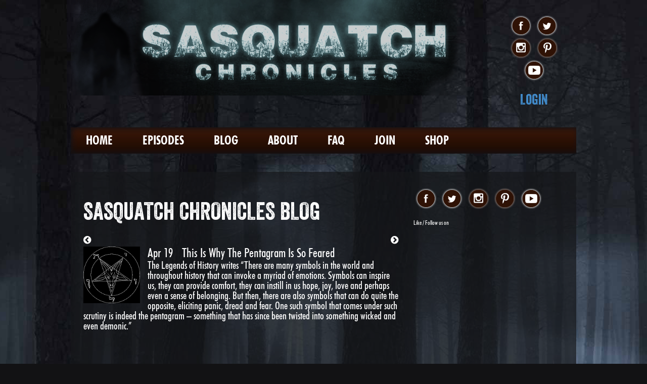

--- FILE ---
content_type: text/css; charset=UTF-8
request_url: https://sasquatchchronicles.com/wp-content/plugins/appbuddy/inc/css/style.css?ver=3.3.0
body_size: -398
content:
/* This file required to display inline styles from buddypress for the cover image; it needs a style handle from the appbuddy plugin */

--- FILE ---
content_type: text/css; charset=UTF-8
request_url: https://sasquatchchronicles.com/wp-content/themes/stellaractive/style.css?ver=1.0
body_size: 5952
content:
/*
Theme Name: Stellaractive
Theme URI: http://stellaractive.com
Description: Stellaractive - Please don't delete wordpress-bootstrap-master
Author: Stellaractive
Author http://stellaractive.com
Template: wordpress-bootstrap-master

/* =Reset CSS
----------------------------------------------------------------- */
@import url("../wordpress-bootstrap-master/style.css");

/*Common*/

@font-face {
	font-family:'FuturaBT-MediumCondensed';
	src: url('fonts/FuturaBT-MediumCondensed_latin+latin-ext_gdi.eot');
	src: url('fonts/FuturaBT-MediumCondensed_latin+latin-ext_gdi.eot?#iefix') format('embedded-opentype'),
		url('fonts/FuturaBT-MediumCondensed_latin+latin-ext_gdi.woff') format('woff'),
		url('fonts/FuturaBT-MediumCondensed_latin+latin-ext_gdi.ttf') format('truetype'),
		url('fonts/FuturaBT-MediumCondensed_latin+latin-ext_gdi.svg#FuturaBT-MediumCondensed') format('svg');
	font-weight: 400;
	font-style: normal;
	font-stretch: condensed;
	unicode-range: U+0020-F000;
}

@font-face {
	font-family:'FuturaBT-BoldCondensed';
	src: url('fonts/FuturaBT-BoldCondensed_latin+latin-ext_gdi.eot');
	src: url('FuturaBT-BoldCondensed_latin+latin-ext_gdi.eot?#iefix') format('embedded-opentype'),
		url('fonts/FuturaBT-BoldCondensed_latin+latin-ext_gdi.woff') format('woff'),
		url('fonts/FuturaBT-BoldCondensed_latin+latin-ext_gdi.ttf') format('truetype'),
		url('fonts/FuturaBT-BoldCondensed_latin+latin-ext_gdi.svg#FuturaBT-BoldCondensed') format('svg');
	font-weight: 400;
	font-style: normal;
	font-stretch: condensed;
	unicode-range: U+0020-F000;
}

@font-face {
  font-family: 'Veneer';
  src: url('fonts/Veneer.eot?#iefix') format('embedded-opentype'),  url('fonts/Veneer.woff') format('woff'), url('fonts/Veneer.ttf')  format('truetype'), url('fonts/Veneer.svg#Veneer') format('svg');
  font-weight: normal;
  font-style: normal;
}

@font-face {
	font-family:'FuturaMdCnBTItalic-Regular';
	src: url('fonts/FuturaMdCnBTItalic_latin+latin-ext_gdi.eot');
	src: url('fonts/FuturaMdCnBTItalic_latin+latin-ext_gdi.eot?#iefix') format('embedded-opentype'),
		url('fonts/FuturaMdCnBTItalic_latin+latin-ext_gdi.woff') format('woff'),
		url('fonts/FuturaMdCnBTItalic_latin+latin-ext_gdi.ttf') format('truetype'),
		url('fonts/FuturaMdCnBTItalic_latin+latin-ext_gdi.svg#FuturaMdCnBTItalic-Regular') format('svg');
	font-weight: 400;
	font-style: italic;
	font-stretch: normal;
	unicode-range: U+0020-203A;
}


body{ background:url(images/background-img.jpg) no-repeat center 0; -webkit-background-size: cover; -moz-background-size: cover; -o-background-size: cover; background-size: cover; background-color: #121214; filter: progid:DXImageTransform.Microsoft.AlphaImageLoader(src='images/background-img.jpg', sizingMethod='scale'); -ms-filter: "progid:DXImageTransform.Microsoft.AlphaImageLoader(src='images/background-img.jpg', sizingMethod='scale')";  padding:0; font-family:'FuturaBT-MediumCondensed'; font-size:18px; color:#fff;
}

ul{ padding-left:0;}
li{ list-style:none;}
a:hover, a:focus{ text-decoration:none; outline:none;}

h2, .h2 {font-size:36px;!important}


/*After*/
.navbar-header:after, .home-post li:after, .home-facebook .fbf_facebook_page_widget li:after{font-size:0px; line-height:0px; height:0px; content:'.'; visibility:hidden; display:block; clear:both;}

/*Font Family*/
h1,h2,h3,h4,h5,h6, .membership_con ul li a{ font-family:'FuturaBT-MediumCondensed';}

.navbar-default .navbar-nav > li > a, .menu-footer-menu-container li a, .page-header .page-title, .mm-list > li > a, .mm-list > li > span, .membership_con ul li a span lable, .membership_con ul li a span strong, #wlmreginstructions li b{ font-family:'FuturaBT-BoldCondensed';}

.home-post .author-name a, .meta .author-name a{ font-family:'FuturaMdCnBTItalic-Regular';}

h2, .h2, .widget-easy-twitter-feed-widget-container h4, .widget_facebookpagefeedwidget .widgettitle, #sidebar2 h4, .home_membership_block h5, .join_btn, .page-header h1.page-title, h2, input[type="submit"], .packages_headding, .membership_con ul li a sup, .membership_con ul li a span, .four-colum h3, table.wpm_regform_table .li_submit .fld_div .button{ font-family: 'Veneer';}


.archive #main .post h3 {
line-height: 50px;
margin-bottom: 10px;
}

/*End Common*/


/*Container*/
.container{ width:100%; max-width:1030px;;}
.navbar-header{ float:none;}
.navbar-fixed-top{ border:none;}
/*Header Left*/
.navbar-brand{padding:0;}

/* Header Right*/
.header-right{padding:30px 15px; text-align:center;}
.header-right .widget{ margin-bottom:0;}
.header-right h6{ font-size:10px; color:#fff; text-transform:uppercase; margin:0;}

/*Social Icon*/
.menu-social-icon-container ul li{ display:inline-block; margin:0 3px;}
.menu-social-icon-container ul li a{ display:block; width:43px; height:44px; text-indent:-999999px;}
.menu-social-icon-container ul li.facebook a{ background:url(images/fb-icon.png) no-repeat 0 0;}
.menu-social-icon-container ul li.twitter a{ background:url(images/tw-icon.png) no-repeat 0 0;}
.menu-social-icon-container ul li.instagram a{ background:url(images/ig-icon.png) no-repeat 0 0;}
.menu-social-icon-container ul li.pinterest a{ background:url(images/pin-icon.png) no-repeat 0 0;}
.menu-social-icon-container ul li.youtube a{ background:url(images/youtube-icon.png) no-repeat 0 0;}
.menu-social-icon-container ul li.facebook a:hover, .menu-social-icon-container ul li.twitter a:hover, .menu-social-icon-container ul li.instagram a:hover, .menu-social-icon-container ul li.pinterest a:hover, .menu-social-icon-container ul li.youtube a:hover {
transform: translate(0px, -2px);
-moz-transform: translate(0px, -2px);
-webkit-transform: translate(0px, -2px);
-webkit-transition: -webkit-transform 0.2s ease-in;
-moz-transition: all 0.2s ease-in;
transition: all 0.2s ease;
}
/*Login Btn*/
.menu-social-icon-container ul li.login-btn{ display:block; padding-bottom:28px;}
.menu-social-icon-container ul li.login-btn a{ text-indent:inherit!important; background:url(images/login-btn.png) no-repeat left top; width:97px; height:36px; text-align:center; font-size:18px; color:#fff; padding:5px 0; text-transform:uppercase; margin:0 auto;}
.menu-social-icon-container ul li.login-btn a:hover{ background-position:left bottom;}

/*Navbar*/
.navbar{ margin-bottom:26px;}
.navbar-default{ background:none; position:static;}
.navbar-collapse{ background:url(images/nav-back.jpg) no-repeat 0 0; clear:both;}
.navbar-default .navbar-nav > li > a{ padding:16px 29px 16px 30px; font-size:24px; color:#fff; text-transform:uppercase;}
.navbar-default .navbar-nav > li.last-bg a{ padding:16px 34px 16px 35px}

.navbar-default .navbar-nav > .active > a, .navbar-default .navbar-nav > .active > a:hover, .navbar-default .navbar-nav > .active > a:focus, .navbar-default .navbar-nav > li > a:hover, .navbar-default .navbar-nav > li > a:focus{ color:#fff; background:#011902;}

/*Home Slider*/
.home-slider{ width:62.333%;}
.responsive-slider.flexslider .flex-control-nav li a{ background:url(images/bullet.png) no-repeat 0 0!important; width:25px!important; height:25px!important;}
.responsive-slider.flexslider .flex-control-nav li a:hover, .responsive-slider.flexslider .flex-control-nav li a.active{ background:url(images/bullet-hover.png) no-repeat 0 0!important;}
.responsive-slider.flexslider .flex-control-nav{ 
   bottom:3%!important;
   display:none;
}

/*Home Page Sidebar*/
#sidebar2 h4{ font-size:64px; margin:0; text-transform:uppercase; line-height:1; margin-bottom:25px;}
#sidebar2 ul li{ font-size:22px; text-shadow:0 1px 1px #1c0a03; background:url(images/list-bottom.png) repeat-x left bottom; padding-bottom:10px; margin-bottom:10px;}
#sidebar2 ul li span{ background:#311205; padding:3px 8px; line-height:normal; margin-right:12px; display:inline-block;}
#sidebar2 ul li:last-child{background:none;}

#sidebar1 .widget_facebookpagefeedwidget .widgettitle, h2.widgettitle { font-size:36px!important}

/*Home Post*/
.home-post ul{ background:url(images/list-bottom.png) repeat-x left bottom; padding-bottom:35px;}
h2, .h2, { text-transform:uppercase; font-size:48px!important; margin:0 0 20px!important;}
h2.widgettitle, .widget-easy-twitter-feed-widget-container h4, .widget_facebookpagefeedwidget .widgettitle { text-transform:uppercase; font-size:36px!important; margin:0 0 20px!important;}
.home-post li{ margin-bottom:10px;}
.home-post .date-comments{ float:left;}
.home-post .date-comments{ background:#311205; padding:6px 8px; line-height:normal; margin-right:10px; display:inline-block; font-size:24px;}
.home-post li h3, .home-post .author-name{ float:left; margin:0; line-height:0.8; margin:13px 0;}
.home-post li h3 a, .home-post .author-name a{ color:#fff; font-size:24px;}
.home-post .author-name a{ background:url(images/name-back.png) no-repeat left center; margin-left:10px; padding-left:28px;}

/*Home Facebook*/
.home-facebook{ margin-top:18px; padding:0;}
.home-facebook .fbf_facebook_page_widget .img{ float:left; height:90px; width:120px; border:1px solid #fff; margin:5px 12px 10px 0;}
.home-facebook .fbf_facebook_page_widget li{ border-bottom:0; margin-bottom:25px; clear:both;}
.home-facebook .fbf_facebook_page_widget br{ display:none;}
.fbf_facebook_page_widget a{ display:block; color:#fff; word-wrap:break-word;}

/*Home Membership Block*/
.home_membership_block{ background:url(images/membership-benefits-back.jpg) no-repeat center 0;  -webkit-background-size: cover; -moz-background-size: cover; -o-background-size: cover; background-size: cover; background-color: #040e08; filter: progid:DXImageTransform.Microsoft.AlphaImageLoader(src='images/membership-benefits-back.jpg', sizingMethod='scale'); -ms-filter: "progid:DXImageTransform.Microsoft.AlphaImageLoader(src='images/membership-benefits-back.jpg', sizingMethod='scale')"; padding:25px; text-align:center; background-size:cover; -webkit-box-shadow: 0px 1px 43px 3px rgba(59,74,90,1); -moz-box-shadow: 0px 1px 43px 3px rgba(59,74,90,1); box-shadow: 0px 1px 43px 3px rgba(59,74,90,1);}
.home_membership_block h5{font-size:33px!important; text-transform:uppercase; margin:0 0 25px; }
.home_membership_block ul{ padding-left:15px; text-align:left;}
.home_membership_block ul li{ font-size:24px!important; padding-left:16px; background:url(images/list-bullet.png) no-repeat left 10px!important; margin-bottom:6px; line-height:normal;}

/*Join Btn*/
.join_btn{ background:#000600; color:#fff; border:1px solid #d0d4d0; font-size:30px; text-align:center; padding:10px 52px; display:inline-block; text-transform:uppercase;}


/*Footer*/
#footer{ background:#1f0a01; padding:25px 0;}
.menu-footer-menu-container li{ display:inline;}
.menu-footer-menu-container{ text-align:center;}
.menu-footer-menu-container li a{ font-size:18px; color:#fff; padding:0 12px; text-transform:uppercase;}
.menu-footer-menu-container li a:hover{ text-decoration:underline;}
.inline-media, p.alert.alert-info{display:none!important;}


.ie8 .menu-footer-menu-container li a {
padding:0px 42px;
}
.ie8 .fbf_facebook_page_widget .img{ float:none; margin-right:0;}

#content{ background:url(images/main-back.png) repeat 0 0; padding:32px 10px; margin:10px 0 0;}
.home #content{ background:none; padding:0;}

/*Blog Page*/
.blog-img{ float:left; margin:0 15px 10px 0; width:112px;}
.meta .date-comments, .meta h3 a, .meta .author-name a{ color:#fff; line-height:0.8; display:inline-block;  font-size:24px;}
.meta .date-comments{ padding-right:8px; margin-right:10px;}
.meta h3, .meta .author-name{ margin:0; display:inline-block;}
.meta .author-name a{ background:url(images/name-back.png) no-repeat left center; margin-left:10px; padding-left:28px;}
.blog .post_content p, .archive .post_content p, .single .post_content p{ font-size:20px!important; line-height:20px; margin-bottom:15px;}
.blog article{ margin-bottom:10px!important;}
.archive article{ margin-bottom:10px!important;}

.page-header h1.page-title, h1.archive_title { font-size:48px; text-transform:uppercase; margin-bottom:10px!important;}
.pagination{ display:table; margin:20px auto;}
.meta h3 a:hover, .meta .author-name a:hover{ color:#fff;}
#main article{ border-bottom:none;}
label{ font-weight:normal;}
.comment-form-email, .comment-form-author{ float:left; width:49%;}
.comment-form-author{ margin-right:18px;}
.more-link{ color:#fff;}
.more-link:hover{ color:#fff; text-decoration:underline;}

article iframe {max-width:100%;}

.pagination > li > a, .pagination > li > span, .pagination > .disabled > span, .pagination > .disabled > span:hover, .pagination > .disabled > span:focus, .pagination > .disabled > a, .pagination > .disabled > a:hover, .pagination > .disabled > a:focus{ background:#1f0a01; color:#fff; border:0;}

.pagination > .active > a, .pagination > .active > span, .pagination > .active > a:hover, .pagination > .active > span:hover, .pagination > .active > a:focus, .pagination > .active > span:focus, .pagination > li > a:hover, .pagination > li > span:hover, .pagination > li > a:focus, .pagination > li > span:focus{ background:#011902; color:#fff; border:0;}

#commentform .form-allowed-tags{ display:none;}
#commentform .form-submit{ text-align:right;}

input[type="submit"]{ background:#311205!important; color:#fff; border:0!important; font-size:16px!important; text-transform:uppercase;}
input[type="submit"]:hover{ background:#011902!important;}

.page-header{ border-bottom:0; margin:0;}


/*WishList Member*/
div#wlmreginstructions{ background:none!important; color:#fff!important; border:0!important; margin:0!important; padding:0 0 20px!important; width:100%!important; max-width:100%;}
table.wpm_registration td.label, table.wpm_regform_table td.label{ width:23%; font-weight:normal!important;}
table.wpm_regform_table .li_submit .fld_div { padding:0 0 0 21%;}
table.wpm_regform_table .li_submit .fld_div .button{ padding:3px 11px; color:#fff!important; font-size:18px!important;}
table.wpm_regform_table td.forgotpassword{ padding:0 0 0 21%!important;}
table.wpm_regform_table td.forgotpassword a{ color:#ffb018;}
table.wpm_regform_table td.forgotpassword a:hover{ color:#fff;}
table.wpm_regform_table{ width:100%;}
table.wpm_regform_table td.label b{ font-weight:normal!important; font-size:16px;}
#wlmreginstructions ol{ margin-left:0!important; padding-left:0!important;}
#wlmreginstructions a{ color:#ffb018!important; text-decoration:none!important}
#wlmreginstructions a:hover{ color:#fff!important;}
table.wpm_registration td.fld_div, table.wpm_regform_table td.fld_div{ width:76%;}
table.wpm_registration td, table.wpm_regform_table td{ display:inline-block; padding:3px 10px;}
table.wpm_registration, table.wpm_registration *{ color:#6c6667!important;}
table.wpm_registration input.fld, table.wpm_regform_table input.fld{ width:100%; margin:0 0 5px;}
table.wpm_registration input.button{ width:auto; color:#fff!important; font-size:18px!important;}
/* input{ color:#000!important;} */

/*Packages Page*/
.packages-colum .col-sm-8, .four-colum .col-sm-8{ width:60.5%; margin-right:60px;}
.packages-colum .col-sm-4{ position:relative;}
.packages-colum .membership-packages{ position:absolute;}
.page-template-packages-php .page-header h1.page-title{ font-size:64px; margin:0;}
.page-template-packages-php #content{ background:none; padding-top:0; margin-top:0;}
/*Membership Packages*/
.membership-packages{ background:url(images/pack-back.jpg) no-repeat center 0; padding:12px 0 37px;}
.packages_headding{ font-size:37px; color:#321407; background:#fff; line-height:0.9; padding:5px 0 6px; position:relative;}
.packages_headding .right-arrow, .packages_headding .left-arrow{ display:block; width:22px; height:71px; position:absolute; top:0;}
.packages_headding .left-arrow{ background:url(images/left-arrow.png) no-repeat center center; left:-22px;}
.packages_headding .right-arrow{ background:url(images/right-arrow.png) no-repeat center center; right:-22px;}
.membership-packages h3 { color:#ffb018; text-align:center;}
.membership_con{ padding:0 22px;}
.membership_con ul li{ margin:0 0 26px;}
.membership_con ul li a{ color:#321407; font-size:22px; border:1px solid #afb5af; background:#eeeeee url(images/link-arrow.png) no-repeat 90% center; padding:0px 20px 0 0; display:block; line-height:normal; -moz-box-shadow:inset -2px  -2px  16px  #787777;-webkit-box-shadow:inset -2px  -2px  16px  #787777;box-shadow:inset -2px  -2px  16px  #787777;}
.membership_con ul li a sup{ font-size:52px; padding:0 10px 0 23px; line-height:normal; position:static;}
.membership_con ul li a span{ display:inline-block; background:#ffb018; font-size:36px; text-align:center; color:#321407; padding:6px 3px 5px; line-height:0.6; vertical-align:sub;}
.membership_con ul li a span strong{ display:block; font-size:11px; text-transform:uppercase; padding:11px 0px 0;}
.membership_con ul li a span lable{ font-size:24px; text-transform:uppercase; }
.membership_con ul li a.annual_btn{ margin-left:-50px; width:303px;}
.membership_con ul li a.annual_btn sup{ line-height:0.8;}

/*Four Colum*/
.four-colum{ background:#141519; padding:52px 0;}
.four-colum p{ font-size:20px; line-height:27px;}
.four-colum h3{ font-size:22px; text-transform:uppercase; line-height:normal; margin:0 0 4px;}
.four-colum h3 img.alignleft{ margin-right:25px; float:none; vertical-align:sub;}


@media (max-width:320px) {
table.wpm_registration td.label, table.wpm_regform_table td.label, table.wpm_registration td.fld_div, table.wpm_regform_table td.fld_div{ width:70%;}
.wpm_regform_table tr{ width:auto; display:inline;}
table.wpm_registration .fld_div div.desc{ width:auto!important; word-wrap:break-word;}
}
/* IPHONE

----------------------------------------------- */
@media (max-width:767px) {
img{ max-width:100%;}
.navbar-toggle{ width:50px; height:40px; background:url(images/menu-opener.png) no-repeat center center; border:0!important; z-index:20; margin:2px 0 0 -27px; float:left; left:50%;}
.navbar-default .navbar-toggle:hover, .navbar-default .navbar-toggle:focus{background-color:inherit;}
.nav > li > a:hover, .nav > li > a:focus{ background:#011902; color:#fff;}
.header-right{ padding:48px 15px 8px; }
.page-header h1.page-title{ font-size:26px;}
.navbar{ margin-bottom:6px;}
.menu-social-icon-container ul li.login-btn{ padding-bottom:8px;}
.header-left .navbar-brand{ float:none;}
#sidebar1 .widget_facebookpagefeedwidget .widgettitle{ font-size:37px!important}
.home-slider{ width:100%;}
.home-podcasts{ width:100%;}
h2, .widget-easy-twitter-feed-widget-container h4, .widget_facebookpagefeedwidget .widgettitle{ font-size:38px!important; text-align:center;}
.h2{ font-size:24px!important; text-align:center;}
.home-post .date-comments, .home-post li h3, .home-post .author-name{ float:none;}
.home-post li{ text-align:center; margin-bottom:10px;}
.home-post li h3 a, .home-post .author-name a{ font-size:20px;}
.home-facebook .fbf_facebook_page_widget .img{ display:block; margin:10px auto; float:none;}
.home_membership_block{ width:232px; margin:0 auto; padding:20px 13px;}
.membership_con ul li a sup{ padding:0 3px 0 16px;}
.home_membership_block h5{ font-size:22px!important;}
.home_membership_block ul li{ font-size:18px!important;}
.membership_con ul li a span{ font-size:30px;}
.menu-footer-menu-container li{ display:block; text-align:center; padding:5px 0;}
#footer{ padding:26px 0 9px;}
.blog-img{ width:100%; margin-right:0; text-align:center;}
.meta .date-comments, .meta h3, .meta .author-name{ display:block; text-align:center; margin:4px 0;}
.meta .date-comments, .meta h3 a, .meta .author-name a{ font-size:18px;}
.comment-form-email, .comment-form-author{ width:100%;}
.packages-colum .membership-packages{ position:static; width:240px; margin: auto;}
.packages_headding{ font-size:30px;}
.membership_con ul li a.annual_btn{width:126%;}
.packages-colum .col-sm-8, .four-colum .col-sm-8{ width:100%; margin:10px 0;}
.page-template-packages-php .page-header h1.page-title{ font-size:28px;}
.packages_headding{ padding:9px 0;}
.home_membership_block{ width:232px;}
}


/* Samsung Tab
----------------------------------------------- */
@media only screen and (min-device-width : 600px) and (max-device-width : 700px) {
.home-post .date-comments, .home-post li h3, .home-post .author-name{ float:left;}
.home-facebook .fbf_facebook_page_widget .img{ float:left; margin-right:10px;}
.home_membership_block{ width:338px; margin:0 auto;}
.menu-footer-menu-container li{ display:inline;}
.menu-footer-menu-container li a{ padding:17px 12px;}
.blog-img{ width:auto; margin-right:12px;}
.meta .date-comments, .meta h3, .meta .author-name{ display:inline-block;}
.comment-form-email, .comment-form-author{ width:48%;}
h2, .h2, .widget-easy-twitter-feed-widget-container h4, .widget_facebookpagefeedwidget .widgettitle{ text-align:left;}
.fbf_facebook_page_widget .img{ float:left; margin-right:10px;}
.page-header h1{ margin-top:0;}
.meta .date-comments, .meta h3, .meta .author-name{ margin:0 0 4px; line-height:0.3;}

}

/* TABLET LAYOUT 

----------------------------------------------- */

@media only screen and (min-width: 768px) and (max-width: 991px) { 
img{ max-width:100%;}
.home_membership_block h5{ font-size:32px;}
.header-right{ padding:13px 10px;}
.menu-social-icon-container ul li.login-btn{ padding-bottom:14px;}
.home_membership_block ul li{ font-size:17px!important;}
.home_membership_block h5{ font-size:23px!important;}
.home_membership_block{ padding:15px;}
.header-left .navbar-brand{ float:none;}
.navbar-default .navbar-nav > li > a{ font-size:20px; padding:16px 17px;}
.navbar-default .navbar-nav > li.last-bg a{ padding:16px 23px 16px 24px;}
.menu-footer-menu-container li a{ padding:17px 8px; font-size:15px;}
.home-post li h3 a, .home-post .author-name a{ font-size:20px;}
.join_btn{ font-size:18px; padding:10px 29px;}
.home_membership_block h4{ font-size:22px;}
.comment-form-email, .comment-form-author{ width:48.8%;}
#sidebar1 .widget_facebookpagefeedwidget .widgettitle{ font-size:33px!important;}
.packages-colum .col-sm-8, .four-colum .col-sm-8{ margin-right:10px; width:59.5%;}
.packages-colum .membership-packages{ width:244px;}
.packages_headding{ padding:9px 0; font-size:30px;}
.four-colum h3{ font-size:16px;}
.membership_con ul li a.annual_btn{ width:249px;}
.four-colum h3 img.alignleft{ margin-right:10px;}
div#wlmember_loginwidget{ right:0;}
.page-template-packages-php .page-header h1.page-title{ font-size:46px;}
table.wpm_registration td.fld_div, table.wpm_regform_table td.fld_div{ width:70%;}
}
@media (min-width: 1024px) and (max-width: 1037px)  {
.navbar-default .navbar-nav > li > a{ padding:16px 33px;}
.page-template-packages-php .page-header h1.page-title{ font-size:52px;}
.packages-colum .col-sm-8, .four-colum .col-sm-8{ margin-right:10px;}
div#wlmember_loginwidget{ right:0;}

}

div#wlmember_loginwidget {
position: absolute;
top:80px;
max-height:0px;
opacity:0;
background:black;
z-index:9999;
-moz-transition:all .5s;
-webkit-transition:all .5s;
transition:all .5s;
overflow:hidden;
padding:20px;
}

#wishlist-member:hover div#wlmember_loginwidget {
max-height:400px;
opacity:1;
}

.mm-checkoutContainer, .mm-myaccount {
color: #ffffff !important;
}

.mm-cancel-membership-button, .mm-cancel-subscription-button, .mm-update-subscription-button {
    color: #428BCA !important;
}

.mm-myaccount-module {
    border: 2px solid #dbdad2 !important;
    border-radius: 0px !important;
}
.mm-myaccount-module-header {
    font-size: 18px !important;
    background: none repeat scroll 0% 0% #dbdad2 !important;
}


.post-prev a:before , .post-next a:before {
	display:block;
	font-family:FontAwesome;
	color:#fff;

}
.post-prev a:before {
	content:'\f137';
}

.post-next a:before {
	content:'\f138';
}

.post-prev {
	float:left;

}
.post-next{
	float:right;
}

.mm-formField input {
width: 150px;
}

.mm_left_column, .mm_right_column{
	width:48%!important;
}

#sidebar2 .home-post li h3 {
	line-height:1.3;
}

.header-right h2 {
	font-size:28px;
}

.mm-button {
    outline: medium none;
    cursor: pointer;
    font: inherit;
    padding: 8px 11px;
    color: #555;
    text-shadow: none;
    border-width: 1px;
    border-style: solid;
    border-color: #DEDEDE;
    border-radius: 0px;
    box-shadow: none;
}

.mm-formField {
   color: #ffffff !important;
   font-size: 15px !important;
}

h3.faqQuestion {
color: #428bca;
}

/* Forum Styles */

div.bbp-template-notice, div.indicator-hint {
   background: none;
   border: none;
   color: #fff;
}

legend {
   color: #fff;
   border-bottom: none;
}

#bbpress-forums li.bbp-header, #bbpress-forums li.bbp-footer {
   background: #bababa;
}

div.bbp-template-notice.info {
   background: none;
}
#bbpress-forums div.odd, #bbpress-forums ul.odd {
   background: none;
}
#bbpress-forums li.bbp-header, #bbpress-forums li.bbp-footer, .bbp-pagination-links span.current {
   background: none;
}
#bbpress-forums p.bbp-topic-meta img.avatar, #bbpress-forums div.bbp-template-notice img.avatar {
   display:none;
}
a.bbp-topic-permalink {
   font-size: 18px;
}
span.bbp-topic-started-by, a.bbp-author-name {
   font-size: 14px;
}
#bbpress-forums div.bbp-reply-header {
   background: none;
} 

div.bbp-template-notice a {
   color: #428bca;
}

a.bbp-author-name {
font-size: 16px;
}
#bbpress-forums div.even, #bbpress-forums ul.even, ol.commentlist ul.children li {
background-color:  rgba(10,10,10,.2);
}
ol.commentlist li {
  background: none;
}

p.demo_store {
    display: none;
}

div#tab-description, div#tab-additional_information {
color: #fff;
background-color: rgba(0,0,0,0.4);
}

.woocommerce-tabs {
color: #428bca;
}
.woocommerce-Tabs-panel table td {
    padding: 5px;
    background: rgba(256,256,243,.2);
    border: 1px solid #000;
}
.product_meta {
    display: none;
}
.woocommerce div.product div.summary {
    margin-bottom: 0.2em;
}
.woocommerce div.product ul li {
    list-style: disc inside;
}
.post-87037 .woocommerce-tabs, .post-87030 .woocommerce-tabs, .post-87040 .woocommerce-tabs, .post-87041 .woocommerce-tabs  {
    display: none;
}
.panel-default > .panel-heading {
    color: #428bca;
    background: none;
    border: none;
}
.panel {
	background:none;
	border:none;
}
.panel-title > a {
    font-size: 1.4em;
}
.panel-group .panel-heading + .panel-collapse .panel-body {
    border-top: none;
    padding: 10px 30px;
}
#add_payment_method #payment, .woocommerce-cart #payment, .woocommerce-checkout #payment {
    background: none;
    }

